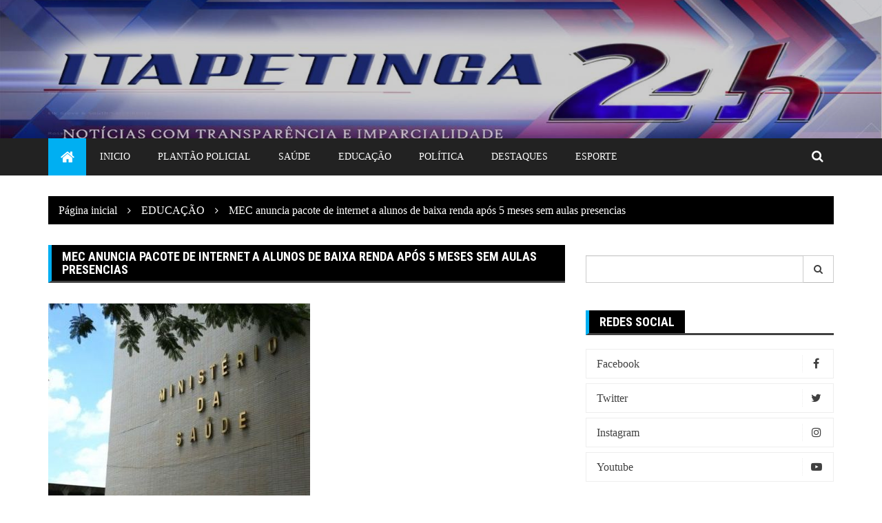

--- FILE ---
content_type: text/html; charset=UTF-8
request_url: https://www.itapetinga24horas.com/mec-anuncia-pacote-de-internet-a-alunos-de-baixa-renda-apos-5-meses-sem-aulas-presencias/
body_size: 13196
content:
<!doctype html>
<html lang="pt-BR" prefix="og: https://ogp.me/ns#">
<head>
	<meta charset="UTF-8">
	<meta name="viewport" content="width=device-width, initial-scale=1">
	<link rel="profile" href="http://gmpg.org/xfn/11">

	
<!-- Otimização para mecanismos de pesquisa pelo Rank Math - https://rankmath.com/ -->
<title>MEC Anuncia Pacote De Internet A Alunos De Baixa Renda Após 5 Meses Sem Aulas Presencias -</title>
<meta name="description" content="O Ministério da Educação (MEC) divulgou que vai &nbsp;programa fornecer dados de internet para que estudantes de baixa renda de universidades e institutos"/>
<meta name="robots" content="index, follow, max-snippet:-1, max-video-preview:-1, max-image-preview:large"/>
<link rel="canonical" href="https://www.itapetinga24horas.com/mec-anuncia-pacote-de-internet-a-alunos-de-baixa-renda-apos-5-meses-sem-aulas-presencias/" />
<meta property="og:locale" content="pt_BR" />
<meta property="og:type" content="article" />
<meta property="og:title" content="MEC Anuncia Pacote De Internet A Alunos De Baixa Renda Após 5 Meses Sem Aulas Presencias -" />
<meta property="og:description" content="O Ministério da Educação (MEC) divulgou que vai &nbsp;programa fornecer dados de internet para que estudantes de baixa renda de universidades e institutos" />
<meta property="og:url" content="https://www.itapetinga24horas.com/mec-anuncia-pacote-de-internet-a-alunos-de-baixa-renda-apos-5-meses-sem-aulas-presencias/" />
<meta property="article:section" content="EDUCAÇÃO" />
<meta property="og:image" content="https://www.itapetinga24horas.com/wp-content/uploads/2020/04/ministerio.jpg" />
<meta property="og:image:secure_url" content="https://www.itapetinga24horas.com/wp-content/uploads/2020/04/ministerio.jpg" />
<meta property="og:image:width" content="380" />
<meta property="og:image:height" content="280" />
<meta property="og:image:alt" content="MEC anuncia pacote de internet a alunos de baixa renda após 5 meses sem aulas presencias" />
<meta property="og:image:type" content="image/jpeg" />
<meta property="article:published_time" content="2020-08-17T21:16:26-03:00" />
<meta name="twitter:card" content="summary_large_image" />
<meta name="twitter:title" content="MEC Anuncia Pacote De Internet A Alunos De Baixa Renda Após 5 Meses Sem Aulas Presencias -" />
<meta name="twitter:description" content="O Ministério da Educação (MEC) divulgou que vai &nbsp;programa fornecer dados de internet para que estudantes de baixa renda de universidades e institutos" />
<meta name="twitter:image" content="https://www.itapetinga24horas.com/wp-content/uploads/2020/04/ministerio.jpg" />
<meta name="twitter:label1" content="Escrito por" />
<meta name="twitter:data1" content="Marlon Araújo" />
<meta name="twitter:label2" content="Tempo para leitura" />
<meta name="twitter:data2" content="Menos de um minuto" />
<script type="application/ld+json" class="rank-math-schema">{"@context":"https://schema.org","@graph":[{"@type":"Organization","@id":"https://www.itapetinga24horas.com/#organization","url":"https://www.itapetinga24horas.com"},{"@type":"WebSite","@id":"https://www.itapetinga24horas.com/#website","url":"https://www.itapetinga24horas.com","publisher":{"@id":"https://www.itapetinga24horas.com/#organization"},"inLanguage":"pt-BR"},{"@type":"ImageObject","@id":"https://www.itapetinga24horas.com/wp-content/uploads/2020/04/ministerio.jpg","url":"https://www.itapetinga24horas.com/wp-content/uploads/2020/04/ministerio.jpg","width":"380","height":"280","inLanguage":"pt-BR"},{"@type":"WebPage","@id":"https://www.itapetinga24horas.com/mec-anuncia-pacote-de-internet-a-alunos-de-baixa-renda-apos-5-meses-sem-aulas-presencias/#webpage","url":"https://www.itapetinga24horas.com/mec-anuncia-pacote-de-internet-a-alunos-de-baixa-renda-apos-5-meses-sem-aulas-presencias/","name":"MEC Anuncia Pacote De Internet A Alunos De Baixa Renda Ap\u00f3s 5 Meses Sem Aulas Presencias -","datePublished":"2020-08-17T21:16:26-03:00","dateModified":"2020-08-17T21:16:26-03:00","isPartOf":{"@id":"https://www.itapetinga24horas.com/#website"},"primaryImageOfPage":{"@id":"https://www.itapetinga24horas.com/wp-content/uploads/2020/04/ministerio.jpg"},"inLanguage":"pt-BR"},{"@type":"Person","@id":"https://www.itapetinga24horas.com/author/marlon/","name":"Marlon Ara\u00fajo","url":"https://www.itapetinga24horas.com/author/marlon/","image":{"@type":"ImageObject","@id":"https://secure.gravatar.com/avatar/44422f39263b290eab5a9bf175b3e079681663c20a0a0d9533fe71bfeae32a90?s=96&amp;d=mm&amp;r=g","url":"https://secure.gravatar.com/avatar/44422f39263b290eab5a9bf175b3e079681663c20a0a0d9533fe71bfeae32a90?s=96&amp;d=mm&amp;r=g","caption":"Marlon Ara\u00fajo","inLanguage":"pt-BR"},"sameAs":["https://www.tapetinga24horas.com"],"worksFor":{"@id":"https://www.itapetinga24horas.com/#organization"}},{"@type":"BlogPosting","headline":"MEC Anuncia Pacote De Internet A Alunos De Baixa Renda Ap\u00f3s 5 Meses Sem Aulas Presencias -","datePublished":"2020-08-17T21:16:26-03:00","dateModified":"2020-08-17T21:16:26-03:00","author":{"@id":"https://www.itapetinga24horas.com/author/marlon/","name":"Marlon Ara\u00fajo"},"publisher":{"@id":"https://www.itapetinga24horas.com/#organization"},"description":"O Minist\u00e9rio da Educa\u00e7\u00e3o (MEC) divulgou que vai &nbsp;programa fornecer dados de internet para que estudantes de baixa renda de universidades e institutos","name":"MEC Anuncia Pacote De Internet A Alunos De Baixa Renda Ap\u00f3s 5 Meses Sem Aulas Presencias -","@id":"https://www.itapetinga24horas.com/mec-anuncia-pacote-de-internet-a-alunos-de-baixa-renda-apos-5-meses-sem-aulas-presencias/#richSnippet","isPartOf":{"@id":"https://www.itapetinga24horas.com/mec-anuncia-pacote-de-internet-a-alunos-de-baixa-renda-apos-5-meses-sem-aulas-presencias/#webpage"},"image":{"@id":"https://www.itapetinga24horas.com/wp-content/uploads/2020/04/ministerio.jpg"},"inLanguage":"pt-BR","mainEntityOfPage":{"@id":"https://www.itapetinga24horas.com/mec-anuncia-pacote-de-internet-a-alunos-de-baixa-renda-apos-5-meses-sem-aulas-presencias/#webpage"}}]}</script>
<!-- /Plugin de SEO Rank Math para WordPress -->

<link rel='dns-prefetch' href='//static.addtoany.com' />
<link rel='dns-prefetch' href='//fonts.googleapis.com' />
<link rel='dns-prefetch' href='//www.googletagmanager.com' />
<link rel="alternate" type="application/rss+xml" title="Feed para  &raquo;" href="https://www.itapetinga24horas.com/feed/" />
<link rel="alternate" type="application/rss+xml" title="Feed de comentários para  &raquo;" href="https://www.itapetinga24horas.com/comments/feed/" />
<link rel="alternate" type="application/rss+xml" title="Feed de comentários para  &raquo; MEC anuncia pacote de internet a alunos de baixa renda após 5 meses sem aulas presencias" href="https://www.itapetinga24horas.com/mec-anuncia-pacote-de-internet-a-alunos-de-baixa-renda-apos-5-meses-sem-aulas-presencias/feed/" />
<link rel="alternate" title="oEmbed (JSON)" type="application/json+oembed" href="https://www.itapetinga24horas.com/wp-json/oembed/1.0/embed?url=https%3A%2F%2Fwww.itapetinga24horas.com%2Fmec-anuncia-pacote-de-internet-a-alunos-de-baixa-renda-apos-5-meses-sem-aulas-presencias%2F" />
<link rel="alternate" title="oEmbed (XML)" type="text/xml+oembed" href="https://www.itapetinga24horas.com/wp-json/oembed/1.0/embed?url=https%3A%2F%2Fwww.itapetinga24horas.com%2Fmec-anuncia-pacote-de-internet-a-alunos-de-baixa-renda-apos-5-meses-sem-aulas-presencias%2F&#038;format=xml" />
		<link rel="preconnect" href="https://fonts.googleapis.com">
		<link rel="preconnect" href="https://fonts.gstatic.com" crossorigin> 
		<style id='wp-img-auto-sizes-contain-inline-css' type='text/css'>
img:is([sizes=auto i],[sizes^="auto," i]){contain-intrinsic-size:3000px 1500px}
/*# sourceURL=wp-img-auto-sizes-contain-inline-css */
</style>

<style id='wp-emoji-styles-inline-css' type='text/css'>

	img.wp-smiley, img.emoji {
		display: inline !important;
		border: none !important;
		box-shadow: none !important;
		height: 1em !important;
		width: 1em !important;
		margin: 0 0.07em !important;
		vertical-align: -0.1em !important;
		background: none !important;
		padding: 0 !important;
	}
/*# sourceURL=wp-emoji-styles-inline-css */
</style>
<link rel='stylesheet' id='wp-block-library-css' href='https://www.itapetinga24horas.com/wp-includes/css/dist/block-library/style.min.css?ver=6.9' type='text/css' media='all' />
<style id='classic-theme-styles-inline-css' type='text/css'>
/*! This file is auto-generated */
.wp-block-button__link{color:#fff;background-color:#32373c;border-radius:9999px;box-shadow:none;text-decoration:none;padding:calc(.667em + 2px) calc(1.333em + 2px);font-size:1.125em}.wp-block-file__button{background:#32373c;color:#fff;text-decoration:none}
/*# sourceURL=/wp-includes/css/classic-themes.min.css */
</style>
<style id='global-styles-inline-css' type='text/css'>
:root{--wp--preset--aspect-ratio--square: 1;--wp--preset--aspect-ratio--4-3: 4/3;--wp--preset--aspect-ratio--3-4: 3/4;--wp--preset--aspect-ratio--3-2: 3/2;--wp--preset--aspect-ratio--2-3: 2/3;--wp--preset--aspect-ratio--16-9: 16/9;--wp--preset--aspect-ratio--9-16: 9/16;--wp--preset--color--black: #000000;--wp--preset--color--cyan-bluish-gray: #abb8c3;--wp--preset--color--white: #ffffff;--wp--preset--color--pale-pink: #f78da7;--wp--preset--color--vivid-red: #cf2e2e;--wp--preset--color--luminous-vivid-orange: #ff6900;--wp--preset--color--luminous-vivid-amber: #fcb900;--wp--preset--color--light-green-cyan: #7bdcb5;--wp--preset--color--vivid-green-cyan: #00d084;--wp--preset--color--pale-cyan-blue: #8ed1fc;--wp--preset--color--vivid-cyan-blue: #0693e3;--wp--preset--color--vivid-purple: #9b51e0;--wp--preset--gradient--vivid-cyan-blue-to-vivid-purple: linear-gradient(135deg,rgb(6,147,227) 0%,rgb(155,81,224) 100%);--wp--preset--gradient--light-green-cyan-to-vivid-green-cyan: linear-gradient(135deg,rgb(122,220,180) 0%,rgb(0,208,130) 100%);--wp--preset--gradient--luminous-vivid-amber-to-luminous-vivid-orange: linear-gradient(135deg,rgb(252,185,0) 0%,rgb(255,105,0) 100%);--wp--preset--gradient--luminous-vivid-orange-to-vivid-red: linear-gradient(135deg,rgb(255,105,0) 0%,rgb(207,46,46) 100%);--wp--preset--gradient--very-light-gray-to-cyan-bluish-gray: linear-gradient(135deg,rgb(238,238,238) 0%,rgb(169,184,195) 100%);--wp--preset--gradient--cool-to-warm-spectrum: linear-gradient(135deg,rgb(74,234,220) 0%,rgb(151,120,209) 20%,rgb(207,42,186) 40%,rgb(238,44,130) 60%,rgb(251,105,98) 80%,rgb(254,248,76) 100%);--wp--preset--gradient--blush-light-purple: linear-gradient(135deg,rgb(255,206,236) 0%,rgb(152,150,240) 100%);--wp--preset--gradient--blush-bordeaux: linear-gradient(135deg,rgb(254,205,165) 0%,rgb(254,45,45) 50%,rgb(107,0,62) 100%);--wp--preset--gradient--luminous-dusk: linear-gradient(135deg,rgb(255,203,112) 0%,rgb(199,81,192) 50%,rgb(65,88,208) 100%);--wp--preset--gradient--pale-ocean: linear-gradient(135deg,rgb(255,245,203) 0%,rgb(182,227,212) 50%,rgb(51,167,181) 100%);--wp--preset--gradient--electric-grass: linear-gradient(135deg,rgb(202,248,128) 0%,rgb(113,206,126) 100%);--wp--preset--gradient--midnight: linear-gradient(135deg,rgb(2,3,129) 0%,rgb(40,116,252) 100%);--wp--preset--font-size--small: 13px;--wp--preset--font-size--medium: 20px;--wp--preset--font-size--large: 36px;--wp--preset--font-size--x-large: 42px;--wp--preset--spacing--20: 0.44rem;--wp--preset--spacing--30: 0.67rem;--wp--preset--spacing--40: 1rem;--wp--preset--spacing--50: 1.5rem;--wp--preset--spacing--60: 2.25rem;--wp--preset--spacing--70: 3.38rem;--wp--preset--spacing--80: 5.06rem;--wp--preset--shadow--natural: 6px 6px 9px rgba(0, 0, 0, 0.2);--wp--preset--shadow--deep: 12px 12px 50px rgba(0, 0, 0, 0.4);--wp--preset--shadow--sharp: 6px 6px 0px rgba(0, 0, 0, 0.2);--wp--preset--shadow--outlined: 6px 6px 0px -3px rgb(255, 255, 255), 6px 6px rgb(0, 0, 0);--wp--preset--shadow--crisp: 6px 6px 0px rgb(0, 0, 0);}:where(.is-layout-flex){gap: 0.5em;}:where(.is-layout-grid){gap: 0.5em;}body .is-layout-flex{display: flex;}.is-layout-flex{flex-wrap: wrap;align-items: center;}.is-layout-flex > :is(*, div){margin: 0;}body .is-layout-grid{display: grid;}.is-layout-grid > :is(*, div){margin: 0;}:where(.wp-block-columns.is-layout-flex){gap: 2em;}:where(.wp-block-columns.is-layout-grid){gap: 2em;}:where(.wp-block-post-template.is-layout-flex){gap: 1.25em;}:where(.wp-block-post-template.is-layout-grid){gap: 1.25em;}.has-black-color{color: var(--wp--preset--color--black) !important;}.has-cyan-bluish-gray-color{color: var(--wp--preset--color--cyan-bluish-gray) !important;}.has-white-color{color: var(--wp--preset--color--white) !important;}.has-pale-pink-color{color: var(--wp--preset--color--pale-pink) !important;}.has-vivid-red-color{color: var(--wp--preset--color--vivid-red) !important;}.has-luminous-vivid-orange-color{color: var(--wp--preset--color--luminous-vivid-orange) !important;}.has-luminous-vivid-amber-color{color: var(--wp--preset--color--luminous-vivid-amber) !important;}.has-light-green-cyan-color{color: var(--wp--preset--color--light-green-cyan) !important;}.has-vivid-green-cyan-color{color: var(--wp--preset--color--vivid-green-cyan) !important;}.has-pale-cyan-blue-color{color: var(--wp--preset--color--pale-cyan-blue) !important;}.has-vivid-cyan-blue-color{color: var(--wp--preset--color--vivid-cyan-blue) !important;}.has-vivid-purple-color{color: var(--wp--preset--color--vivid-purple) !important;}.has-black-background-color{background-color: var(--wp--preset--color--black) !important;}.has-cyan-bluish-gray-background-color{background-color: var(--wp--preset--color--cyan-bluish-gray) !important;}.has-white-background-color{background-color: var(--wp--preset--color--white) !important;}.has-pale-pink-background-color{background-color: var(--wp--preset--color--pale-pink) !important;}.has-vivid-red-background-color{background-color: var(--wp--preset--color--vivid-red) !important;}.has-luminous-vivid-orange-background-color{background-color: var(--wp--preset--color--luminous-vivid-orange) !important;}.has-luminous-vivid-amber-background-color{background-color: var(--wp--preset--color--luminous-vivid-amber) !important;}.has-light-green-cyan-background-color{background-color: var(--wp--preset--color--light-green-cyan) !important;}.has-vivid-green-cyan-background-color{background-color: var(--wp--preset--color--vivid-green-cyan) !important;}.has-pale-cyan-blue-background-color{background-color: var(--wp--preset--color--pale-cyan-blue) !important;}.has-vivid-cyan-blue-background-color{background-color: var(--wp--preset--color--vivid-cyan-blue) !important;}.has-vivid-purple-background-color{background-color: var(--wp--preset--color--vivid-purple) !important;}.has-black-border-color{border-color: var(--wp--preset--color--black) !important;}.has-cyan-bluish-gray-border-color{border-color: var(--wp--preset--color--cyan-bluish-gray) !important;}.has-white-border-color{border-color: var(--wp--preset--color--white) !important;}.has-pale-pink-border-color{border-color: var(--wp--preset--color--pale-pink) !important;}.has-vivid-red-border-color{border-color: var(--wp--preset--color--vivid-red) !important;}.has-luminous-vivid-orange-border-color{border-color: var(--wp--preset--color--luminous-vivid-orange) !important;}.has-luminous-vivid-amber-border-color{border-color: var(--wp--preset--color--luminous-vivid-amber) !important;}.has-light-green-cyan-border-color{border-color: var(--wp--preset--color--light-green-cyan) !important;}.has-vivid-green-cyan-border-color{border-color: var(--wp--preset--color--vivid-green-cyan) !important;}.has-pale-cyan-blue-border-color{border-color: var(--wp--preset--color--pale-cyan-blue) !important;}.has-vivid-cyan-blue-border-color{border-color: var(--wp--preset--color--vivid-cyan-blue) !important;}.has-vivid-purple-border-color{border-color: var(--wp--preset--color--vivid-purple) !important;}.has-vivid-cyan-blue-to-vivid-purple-gradient-background{background: var(--wp--preset--gradient--vivid-cyan-blue-to-vivid-purple) !important;}.has-light-green-cyan-to-vivid-green-cyan-gradient-background{background: var(--wp--preset--gradient--light-green-cyan-to-vivid-green-cyan) !important;}.has-luminous-vivid-amber-to-luminous-vivid-orange-gradient-background{background: var(--wp--preset--gradient--luminous-vivid-amber-to-luminous-vivid-orange) !important;}.has-luminous-vivid-orange-to-vivid-red-gradient-background{background: var(--wp--preset--gradient--luminous-vivid-orange-to-vivid-red) !important;}.has-very-light-gray-to-cyan-bluish-gray-gradient-background{background: var(--wp--preset--gradient--very-light-gray-to-cyan-bluish-gray) !important;}.has-cool-to-warm-spectrum-gradient-background{background: var(--wp--preset--gradient--cool-to-warm-spectrum) !important;}.has-blush-light-purple-gradient-background{background: var(--wp--preset--gradient--blush-light-purple) !important;}.has-blush-bordeaux-gradient-background{background: var(--wp--preset--gradient--blush-bordeaux) !important;}.has-luminous-dusk-gradient-background{background: var(--wp--preset--gradient--luminous-dusk) !important;}.has-pale-ocean-gradient-background{background: var(--wp--preset--gradient--pale-ocean) !important;}.has-electric-grass-gradient-background{background: var(--wp--preset--gradient--electric-grass) !important;}.has-midnight-gradient-background{background: var(--wp--preset--gradient--midnight) !important;}.has-small-font-size{font-size: var(--wp--preset--font-size--small) !important;}.has-medium-font-size{font-size: var(--wp--preset--font-size--medium) !important;}.has-large-font-size{font-size: var(--wp--preset--font-size--large) !important;}.has-x-large-font-size{font-size: var(--wp--preset--font-size--x-large) !important;}
:where(.wp-block-post-template.is-layout-flex){gap: 1.25em;}:where(.wp-block-post-template.is-layout-grid){gap: 1.25em;}
:where(.wp-block-term-template.is-layout-flex){gap: 1.25em;}:where(.wp-block-term-template.is-layout-grid){gap: 1.25em;}
:where(.wp-block-columns.is-layout-flex){gap: 2em;}:where(.wp-block-columns.is-layout-grid){gap: 2em;}
:root :where(.wp-block-pullquote){font-size: 1.5em;line-height: 1.6;}
/*# sourceURL=global-styles-inline-css */
</style>
<link rel='stylesheet' id='social_share_button_style-css' href='https://www.itapetinga24horas.com/wp-content/plugins/social-share-button/assets/front/css/style.css?ver=1.0.0' type='text/css' media='all' />
<link rel='stylesheet' id='fontawesome-5-css' href='https://www.itapetinga24horas.com/wp-content/plugins/social-share-button/assets/global/css/fontawesome-5.min.css?ver=5.0.0' type='text/css' media='all' />
<link rel='stylesheet' id='click-order-chat-css' href='https://www.itapetinga24horas.com/wp-content/plugins/wayra-click-to-order-or-chat/public/css/click-order-chat-public.css?ver=1.0.8' type='text/css' media='all' />
<link rel='stylesheet' id='royale-news-style-css' href='https://www.itapetinga24horas.com/wp-content/themes/royale-news-lite/style.css?ver=2.2.4' type='text/css' media='all' />
<link rel='stylesheet' id='bootstrap-css' href='https://www.itapetinga24horas.com/wp-content/themes/royale-news/assets/libraries/bootstrap/css/bootstrap.css?ver=3.3.7' type='text/css' media='all' />
<link rel='stylesheet' id='font-awesome-css' href='https://www.itapetinga24horas.com/wp-content/plugins/elementor/assets/lib/font-awesome/css/font-awesome.min.css?ver=4.7.0' type='text/css' media='all' />
<link rel='stylesheet' id='royale-news-font-css' href='https://fonts.googleapis.com/css2?family=Roboto+Condensed:ital,wght@0,700;1,700&#038;display=swap' type='text/css' media='all' />
<link rel='stylesheet' id='royale-news-skin-css' href='https://www.itapetinga24horas.com/wp-content/themes/royale-news/assets/dist/css/main.css?ver=2.2.4' type='text/css' media='all' />
<link rel='stylesheet' id='addtoany-css' href='https://www.itapetinga24horas.com/wp-content/plugins/add-to-any/addtoany.min.css?ver=1.16' type='text/css' media='all' />
<link rel='stylesheet' id='royale-news-lite-parent-style-css' href='https://www.itapetinga24horas.com/wp-content/themes/royale-news/style.css?ver=6.9' type='text/css' media='all' />
<link rel='stylesheet' id='royale-news-lite-parent-main-css' href='https://www.itapetinga24horas.com/wp-content/themes/royale-news/assets/dist/css/main.css?ver=6.9' type='text/css' media='all' />
<link rel='stylesheet' id='royale-news-lite-child-style-css' href='https://www.itapetinga24horas.com/wp-content/themes/royale-news-lite/style.css?ver=6.9' type='text/css' media='all' />
<link rel='stylesheet' id='royale-news-lite-child-fonts-css' href='https://fonts.googleapis.com/css?family=Cormorant+Garamond%3A400%2C400i%2C600%2C600i%2C700%2C700i%7CPoppins%3A400%2C400i%2C500%2C600%2C700%2C700i&#038;subset=latin%2Clatin-ext&#038;ver=6.9' type='text/css' media='all' />
<link rel='stylesheet' id='royale-news-lite-child-main-css' href='https://www.itapetinga24horas.com/wp-content/themes/royale-news-lite/assets/dist/css/main.css?ver=6.9' type='text/css' media='all' />
<script type="text/javascript" id="addtoany-core-js-before">
/* <![CDATA[ */
window.a2a_config=window.a2a_config||{};a2a_config.callbacks=[];a2a_config.overlays=[];a2a_config.templates={};a2a_localize = {
	Share: "Share",
	Save: "Save",
	Subscribe: "Subscribe",
	Email: "Email",
	Bookmark: "Bookmark",
	ShowAll: "Show all",
	ShowLess: "Show less",
	FindServices: "Find service(s)",
	FindAnyServiceToAddTo: "Instantly find any service to add to",
	PoweredBy: "Powered by",
	ShareViaEmail: "Share via email",
	SubscribeViaEmail: "Subscribe via email",
	BookmarkInYourBrowser: "Bookmark in your browser",
	BookmarkInstructions: "Press Ctrl+D or \u2318+D to bookmark this page",
	AddToYourFavorites: "Add to your favorites",
	SendFromWebOrProgram: "Send from any email address or email program",
	EmailProgram: "Email program",
	More: "More&#8230;",
	ThanksForSharing: "Thanks for sharing!",
	ThanksForFollowing: "Thanks for following!"
};


//# sourceURL=addtoany-core-js-before
/* ]]> */
</script>
<script type="text/javascript" defer src="https://static.addtoany.com/menu/page.js" id="addtoany-core-js"></script>
<script type="text/javascript" src="https://www.itapetinga24horas.com/wp-includes/js/jquery/jquery.min.js?ver=3.7.1" id="jquery-core-js"></script>
<script type="text/javascript" src="https://www.itapetinga24horas.com/wp-includes/js/jquery/jquery-migrate.min.js?ver=3.4.1" id="jquery-migrate-js"></script>
<script type="text/javascript" defer src="https://www.itapetinga24horas.com/wp-content/plugins/add-to-any/addtoany.min.js?ver=1.1" id="addtoany-jquery-js"></script>
<script type="text/javascript" id="social_share_button_front_js-js-extra">
/* <![CDATA[ */
var social_share_button_ajax = {"social_share_button_ajaxurl":"https://www.itapetinga24horas.com/wp-admin/admin-ajax.php"};
//# sourceURL=social_share_button_front_js-js-extra
/* ]]> */
</script>
<script type="text/javascript" src="https://www.itapetinga24horas.com/wp-content/plugins/social-share-button/assets/front/js/scripts.js?ver=1.0.0" id="social_share_button_front_js-js"></script>
<script type="text/javascript" src="https://www.itapetinga24horas.com/wp-content/themes/royale-news-lite/assets/dist/js/bundle.min.js?ver=1" id="royale-news-lite-child-bundle-js"></script>
<link rel="https://api.w.org/" href="https://www.itapetinga24horas.com/wp-json/" /><link rel="alternate" title="JSON" type="application/json" href="https://www.itapetinga24horas.com/wp-json/wp/v2/posts/87358" /><link rel="EditURI" type="application/rsd+xml" title="RSD" href="https://www.itapetinga24horas.com/xmlrpc.php?rsd" />
<meta name="generator" content="WordPress 6.9" />
<link rel='shortlink' href='https://www.itapetinga24horas.com/?p=87358' />
<meta name="generator" content="Site Kit by Google 1.170.0" />               
		<style>
			.site-title, .site-title a {
				font-size: 50px;
			}
							body {
											font-family: Cambria, serif;
												font-weight: inherit;
										}
									@media (max-width: 768px) {
						body {
							font-size: 16px;
						}
						.widget_tag_cloud .tagcloud .tag-cloud-link {
							font-size: 16px !important;
						}
					}
										@media (max-width: 567px) {
						body {
							font-size: 16px;
						}
						.widget_tag_cloud .tagcloud .tag-cloud-link {
							font-size: 16px !important;
						}
					}
									h1, h2, h3, h4, h5, h6, .section-title, .sidebar .widget-title {
											font-family: Roboto Condensed;
												font-weight: 700italic;
										}
						</style>
		<meta name="generator" content="Elementor 3.34.1; features: additional_custom_breakpoints; settings: css_print_method-external, google_font-enabled, font_display-auto">
			<style>
				.e-con.e-parent:nth-of-type(n+4):not(.e-lazyloaded):not(.e-no-lazyload),
				.e-con.e-parent:nth-of-type(n+4):not(.e-lazyloaded):not(.e-no-lazyload) * {
					background-image: none !important;
				}
				@media screen and (max-height: 1024px) {
					.e-con.e-parent:nth-of-type(n+3):not(.e-lazyloaded):not(.e-no-lazyload),
					.e-con.e-parent:nth-of-type(n+3):not(.e-lazyloaded):not(.e-no-lazyload) * {
						background-image: none !important;
					}
				}
				@media screen and (max-height: 640px) {
					.e-con.e-parent:nth-of-type(n+2):not(.e-lazyloaded):not(.e-no-lazyload),
					.e-con.e-parent:nth-of-type(n+2):not(.e-lazyloaded):not(.e-no-lazyload) * {
						background-image: none !important;
					}
				}
			</style>
			<link rel="icon" href="https://www.itapetinga24horas.com/wp-content/uploads/2024/04/cropped-24-horas-modelo-32x32.jpg" sizes="32x32" />
<link rel="icon" href="https://www.itapetinga24horas.com/wp-content/uploads/2024/04/cropped-24-horas-modelo-192x192.jpg" sizes="192x192" />
<link rel="apple-touch-icon" href="https://www.itapetinga24horas.com/wp-content/uploads/2024/04/cropped-24-horas-modelo-180x180.jpg" />
<meta name="msapplication-TileImage" content="https://www.itapetinga24horas.com/wp-content/uploads/2024/04/cropped-24-horas-modelo-270x270.jpg" />
</head>

<body class="wp-singular post-template-default single single-post postid-87358 single-format-standard wp-theme-royale-news wp-child-theme-royale-news-lite elementor-default elementor-kit-86435">
    <a class="skip-link screen-reader-text" href="#content">Pular para o conteúdo</a>
	    	<header class="site-header">
    		    		<div class="logo-section" style="background-image: url(https://www.itapetinga24horas.com/wp-content/uploads/2024/04/site-10.jpg);">
    			<div class="header-mask"></div><!-- .header-mask -->
    		    			<div class="container">
    				<div class="site-identity">
	    					    					<div class="site-title">
								<a href="https://www.itapetinga24horas.com/" rel="home">
			                        			                    </a>
							</div><!-- .site-title -->
							<div class="site-description">
								<p></p>
							</div><!-- .site-description -->
								    			</div><!-- .site-identity -->
	    		</div><!-- .container -->
	    	</div><!-- .logo-section -->
	    	<div class="menu-section">
	    		<div class="container">
	    			<div class="row">
	    				<div class="col-md-11">
	    					<div class="menu-container clearfix">
								<nav id="site-navigation" class="main-navigation" role="navigation">
				                    <div class="primary-menu-container"><ul id="primary-menu" class="primary-menu"><li class="menu-home-icon"><a href="https://www.itapetinga24horas.com/"><i class="fa fa-home" aria-hidden="true"></i></a></li><li id="menu-item-16183" class="menu-item menu-item-type-custom menu-item-object-custom menu-item-home menu-item-16183"><a href="http://www.itapetinga24horas.com/">INICIO</a></li>
<li id="menu-item-16155" class="menu-item menu-item-type-taxonomy menu-item-object-category menu-item-16155"><a href="https://www.itapetinga24horas.com/category/plantao-policial/">Plantão Policial</a></li>
<li id="menu-item-16157" class="menu-item menu-item-type-taxonomy menu-item-object-category menu-item-16157"><a href="https://www.itapetinga24horas.com/category/destaques/">Saúde</a></li>
<li id="menu-item-83463" class="menu-item menu-item-type-taxonomy menu-item-object-category menu-item-83463"><a href="https://www.itapetinga24horas.com/category/noticias/">Educação</a></li>
<li id="menu-item-83466" class="menu-item menu-item-type-taxonomy menu-item-object-category menu-item-83466"><a href="https://www.itapetinga24horas.com/category/politica/">Política</a></li>
<li id="menu-item-83469" class="menu-item menu-item-type-taxonomy menu-item-object-category menu-item-83469"><a href="https://www.itapetinga24horas.com/category/destaques/">Destaques</a></li>
<li id="menu-item-83471" class="menu-item menu-item-type-taxonomy menu-item-object-category menu-item-83471"><a href="https://www.itapetinga24horas.com/category/esportes/">Esporte</a></li>
</ul></div>				                </nav><!-- #site-navigation -->
				            </div><!-- .menu-container.clearfix -->
	    				</div>
	    				    						<div class="col-md-1 hidden-xs hidden-sm">
								<div class="search-container pull-right">
									<div class="search-icon">
										<i class="fa fa-search"></i><!-- .fa.fa-search -->
									</div><!-- .search-icon -->
								</div><!-- .search-container.pull-right -->
							</div><!-- .col-md-2.hidden-xs.hidden-sm -->
							<div class="col-md-12 search-form-main-container">
								<div class="search-form-container">
									<form method="get" class="search-form" action="https://www.itapetinga24horas.com/" ><div class="input-group stylish-input-group"><label class="screen-reader-text" for="s">Pesquisar por:</label><input type="text" value="" name="s" class="form-control" /><span class="input-group-addon"><button type="submit" id="searchsubmit" value="Pesquisar"><i class="fa fa-search"></i></button></span></div></form>								</div><!-- .search-form-container -->				
							</div><!-- .col-md-12 -->
    							    			</div>
	    		</div>
	    	</div>
    	</header><!-- .site-header -->
			<div class="container">
				<div class="row clearfix">
					<div class="col-md-12">
						<div class="breadcrumb clearfix">
							<nav role="navigation" aria-label="Caminhos de navegação" class="breadcrumb-trail breadcrumbs" itemprop="breadcrumb"><ul class="trail-items" itemscope itemtype="http://schema.org/BreadcrumbList"><meta name="numberOfItems" content="3" /><meta name="itemListOrder" content="Ascending" /><li itemprop="itemListElement" itemscope itemtype="http://schema.org/ListItem" class="trail-item trail-begin"><a href="https://www.itapetinga24horas.com/" rel="home" itemprop="item"><span itemprop="name">Página inicial</span></a><meta itemprop="position" content="1" /></li><li itemprop="itemListElement" itemscope itemtype="http://schema.org/ListItem" class="trail-item"><a href="https://www.itapetinga24horas.com/category/educacao/" itemprop="item"><span itemprop="name">EDUCAÇÃO</span></a><meta itemprop="position" content="2" /></li><li itemprop="itemListElement" itemscope itemtype="http://schema.org/ListItem" class="trail-item trail-end"><a href="https://www.itapetinga24horas.com/mec-anuncia-pacote-de-internet-a-alunos-de-baixa-renda-apos-5-meses-sem-aulas-presencias" itemprop="item"><span itemprop="name">MEC anuncia pacote de internet a alunos de baixa renda após 5 meses sem aulas presencias</span></a><meta itemprop="position" content="3" /></li></ul></nav>						</div><!-- .breadcrumb.clearfix -->
					</div><!-- .col-md-12 -->
				</div><!-- .row.clearfix -->
			</div><!-- .container -->
			<div id="primary" class="content-area inner-page-container-spacing royale-news-sidebar-position-right">
	<main id="main" class="site-main">
		<div class="container">
			<div class="row">
								<div class="col-md-8 sticky-section">
					<div class="row">
						<div class="col-md-12">
	<article id="post-87358" class="post-87358 post type-post status-publish format-standard has-post-thumbnail hentry category-educacao">
		<div class="news-section-info clearfix">
			<h3 class="section-title">MEC anuncia pacote de internet a alunos de baixa renda após 5 meses sem aulas presencias</h3><!-- .section-title -->
		</div><!-- .news-section-info -->
		<div class="single-news-content">
							<div class="news-image">
					<img fetchpriority="high" width="380" height="280" src="https://www.itapetinga24horas.com/wp-content/uploads/2020/04/ministerio.jpg" class="img-responsive wp-post-image" alt="MEC anuncia pacote de internet a alunos de baixa renda após 5 meses sem aulas presencias" decoding="async" srcset="https://www.itapetinga24horas.com/wp-content/uploads/2020/04/ministerio.jpg 380w, https://www.itapetinga24horas.com/wp-content/uploads/2020/04/ministerio-300x221.jpg 300w, https://www.itapetinga24horas.com/wp-content/uploads/2020/04/ministerio-150x111.jpg 150w" sizes="(max-width: 380px) 100vw, 380px" />				</div><!-- .news-image -->
							<div class="news-detail clearfix">
				<div class="entry-meta">  
								<span class="posted-date">
				<a href="https://www.itapetinga24horas.com/mec-anuncia-pacote-de-internet-a-alunos-de-baixa-renda-apos-5-meses-sem-aulas-presencias/" rel="bookmark"><time class="entry-date published updated" datetime="2020-08-17T21:16:26-03:00">17 de agosto de 2020</time></a>
			</span>
											<span class="author vcard">
				<a href="https://www.itapetinga24horas.com/author/marlon/">Marlon Araújo</a>
			</span>
												<span class="cat-links"><a href="https://www.itapetinga24horas.com/category/educacao/" rel="category tag">EDUCAÇÃO</a></span>
								
				</div><!-- .entry-meta -->
				<div class="news-content editor-content-entry">
					<div class="text-descricao">
<p style="text-align: justify;"><span style="font-size: 14pt; font-family: tahoma,arial,helvetica,sans-serif;">O Ministério da Educação (MEC) divulgou que vai &nbsp;programa fornecer dados de internet para que estudantes de baixa renda de universidades e institutos federais acompanhem o ensino a distância. O projeto foi anunciado nesta segunda-feira (17), passados cinco meses desde que as aulas foam suspensas em razão da pandemia do novo coronavírus.&nbsp;</span></p>
<p style="text-align: justify;"><span style="font-size: 14pt; font-family: tahoma,arial,helvetica,sans-serif;">O ministro da Educação, Milton Ribeiro, reconheceu que &#8220;num primeiro momento, pudesse entender que foi um pouquinho tarde para tomarmos essa iniciativa&#8221;. Durante coletiva em que a medida foi anunciada, o titular do MEC atribuiu a demora ao percurso administrativo público e à burocracia interna.</span></p>
<p style="text-align: justify;"><span style="font-size: 14pt; font-family: tahoma,arial,helvetica,sans-serif;">De acordo com informações do Estadão, inicialmente 400 mil alunos com renda mensal familiar por pessoa até meio salário mínimo (R$522,50) serão beneficiados, em duas modalidades. Para aqueles que já tem pacote de dados móveis, será oferecido bônus. Para os que não tem, serão entregues chips com pacotes de dados, explica a matéria.</span></p>
<p style="text-align: justify;"><span style="font-family: tahoma,arial,helvetica,sans-serif; font-size: 14pt;">As informações dos estudantes serão passadas para as operadoras pelas institutições de ensino. A previsão do Ministério da Educação é de que o programa entre em vigência ainda neste mês para alunos das 25 universidades federais que já retomaram o ensino de forma remota.</span></p>
<p><span style="font-family: tahoma,arial,helvetica,sans-serif; font-size: 14pt;">Bahia Noticias</span></p>
</div>
<div class="addtoany_share_save_container addtoany_content addtoany_content_bottom"><div class="a2a_kit a2a_kit_size_32 addtoany_list" data-a2a-url="https://www.itapetinga24horas.com/mec-anuncia-pacote-de-internet-a-alunos-de-baixa-renda-apos-5-meses-sem-aulas-presencias/" data-a2a-title="MEC anuncia pacote de internet a alunos de baixa renda após 5 meses sem aulas presencias"><a class="a2a_button_facebook" href="https://www.addtoany.com/add_to/facebook?linkurl=https%3A%2F%2Fwww.itapetinga24horas.com%2Fmec-anuncia-pacote-de-internet-a-alunos-de-baixa-renda-apos-5-meses-sem-aulas-presencias%2F&amp;linkname=MEC%20anuncia%20pacote%20de%20internet%20a%20alunos%20de%20baixa%20renda%20ap%C3%B3s%205%20meses%20sem%20aulas%20presencias" title="Facebook" rel="nofollow noopener" target="_blank"></a><a class="a2a_button_twitter" href="https://www.addtoany.com/add_to/twitter?linkurl=https%3A%2F%2Fwww.itapetinga24horas.com%2Fmec-anuncia-pacote-de-internet-a-alunos-de-baixa-renda-apos-5-meses-sem-aulas-presencias%2F&amp;linkname=MEC%20anuncia%20pacote%20de%20internet%20a%20alunos%20de%20baixa%20renda%20ap%C3%B3s%205%20meses%20sem%20aulas%20presencias" title="Twitter" rel="nofollow noopener" target="_blank"></a><a class="a2a_button_email" href="https://www.addtoany.com/add_to/email?linkurl=https%3A%2F%2Fwww.itapetinga24horas.com%2Fmec-anuncia-pacote-de-internet-a-alunos-de-baixa-renda-apos-5-meses-sem-aulas-presencias%2F&amp;linkname=MEC%20anuncia%20pacote%20de%20internet%20a%20alunos%20de%20baixa%20renda%20ap%C3%B3s%205%20meses%20sem%20aulas%20presencias" title="Email" rel="nofollow noopener" target="_blank"></a><a class="a2a_button_whatsapp" href="https://www.addtoany.com/add_to/whatsapp?linkurl=https%3A%2F%2Fwww.itapetinga24horas.com%2Fmec-anuncia-pacote-de-internet-a-alunos-de-baixa-renda-apos-5-meses-sem-aulas-presencias%2F&amp;linkname=MEC%20anuncia%20pacote%20de%20internet%20a%20alunos%20de%20baixa%20renda%20ap%C3%B3s%205%20meses%20sem%20aulas%20presencias" title="WhatsApp" rel="nofollow noopener" target="_blank"></a><a class="a2a_dd addtoany_share_save addtoany_share" href="https://www.addtoany.com/share"></a></div></div>				</div><!-- .news-content -->							        
			</div><!-- .news-detail.clearfix -->
		</div><!-- .single-news-content -->
	</article><!-- #post-87358 -->
</div>
		<div class="col-sm-12">
			
	<nav class="navigation post-navigation" aria-label="Posts">
		<h2 class="screen-reader-text">Navegação de Post</h2>
		<div class="nav-links"><div class="nav-previous"><a href="https://www.itapetinga24horas.com/segunda-feira-o-brasil-registrou-mais-684-mortes-pelo-novo-coronavirus/" rel="prev">Segunda-feira: O Brasil registrou mais 684 mortes pelo novo coronavirus</a></div><div class="nav-next"><a href="https://www.itapetinga24horas.com/adiamento-de-eleicoes-nao-anula-inelegibilidade-de-candidatos-condenados-em-2012-diz-mpe/" rel="next">Adiamento de eleições não anula inelegibilidade de candidatos condenados em 2012, diz MPE</a></div></div>
	</nav>		</div><!-- .col-sm-12 -->
		
<div class="col-md-12">
	<div id="comments" class="comments-area">
			<div id="respond" class="comment-respond">
		<h3 class="reply-title">Deixe comentário <small><a rel="nofollow" id="cancel-comment-reply-link" href="/mec-anuncia-pacote-de-internet-a-alunos-de-baixa-renda-apos-5-meses-sem-aulas-presencias/#respond" style="display:none;">Cancelar resposta</a></small></h3><form action="https://www.itapetinga24horas.com/wp-comments-post.php" method="post" id="commentform" class="comment_news comment-form"><p>Seu endereço de e-mail não será publicado. Os campos necessários são marcados com *.</p><div class="form-group"><label for="comment">Comentário</label><textarea id="comment" name="comment" rows="5" aria-required="true"></textarea></div><div class="form-group"><label for="author">Nome Completo *</label><input class="form-input" id="author" name="author" type="text" value=""  aria-required='true' /></div><span class="required"></span>
<div class="form-group"><label for="email">Endereço de e-mail*</label><input class="form-input" id="email" name="email" type="text" value=""  aria-required='true' /></div><span class="required"></span>
<div class="form-group"><label for="url">Site</label><input class="form-input" id="url" name="url" type="text" value="" /></div>
<p class="form-submit"><input name="submit" type="submit" id="submit" class="btn btn-default submit-btn" value="Publicar um comentário" /> <input type='hidden' name='comment_post_ID' value='87358' id='comment_post_ID' />
<input type='hidden' name='comment_parent' id='comment_parent' value='0' />
</p></form>	</div><!-- #respond -->
	
	</div><!-- #comments -->
</div>
					</div><!-- .row.clearfix.news-section -->
				</div>
				<div class="col-md-4 royale-news-sidebar sticky-section">
	<div class="row clearfix sidebar">
		<div id="search-2" class="col-md-12 widget widget_search"><form method="get" class="search-form" action="https://www.itapetinga24horas.com/" ><div class="input-group stylish-input-group"><label class="screen-reader-text" for="s">Pesquisar por:</label><input type="text" value="" name="s" class="form-control" /><span class="input-group-addon"><button type="submit" id="searchsubmit" value="Pesquisar"><i class="fa fa-search"></i></button></span></div></form></div><div id="royale-news-social-widget-3" class="col-md-12 widget royale-news-social-widget"><div class="widget-info clearfix"><h3 class="widget-title">Redes Social</h3></div>			<div class="widget-social-links">
				<ul class="social-links-list">
											<li class="facebook-link">
							<a href="https://facebook.com/" class="clearfix">
								Facebook								<span class="social-icon">
									<i class="fa fa-facebook"></i>
								</span>                        		
							</a>
						</li>
												<li class="twitter-link">
							<a href="https://twitter.com/" class="clearfix">
								Twitter								<span class="social-icon">
									<i class="fa fa-twitter"></i>
								</span>
							</a>
						</li>
												<li class="instagram-link">
							<a href="https://instagram.com/" class="clearfix">
								Instagram								<span class="social-icon">
									<i class="fa fa-instagram"></i>
								</span>
							</a>
						</li>
												<li class="youtube-link">
							<a href="https://youtube.com/" class="clearfix">
								Youtube								<span class="social-icon">
									<i class="fa fa-youtube-play"></i>
								</span>
							</a>
						</li>
										</ul>
			</div>
			</div><div id="media_video-3" class="col-md-12 widget widget_media_video"><div style="width:100%;" class="wp-video"><video class="wp-video-shortcode" id="video-87358-1" preload="metadata" controls="controls"><source type="video/youtube" src="https://youtu.be/Ve3CUECEep0?_=1" /><a href="https://youtu.be/Ve3CUECEep0">https://youtu.be/Ve3CUECEep0</a></video></div></div><div id="media_video-2" class="col-md-12 widget widget_media_video"><div style="width:100%;" class="wp-video"><video class="wp-video-shortcode" id="video-87358-2" preload="metadata" controls="controls"><source type="video/youtube" src="https://youtu.be/tJnB7q-6vMU?_=2" /><a href="https://youtu.be/tJnB7q-6vMU">https://youtu.be/tJnB7q-6vMU</a></video></div></div><div id="media_image-37" class="col-md-12 widget widget_media_image"><a href="https://novatopnet.com.br/" target="_blank"><img width="358" height="358" src="https://www.itapetinga24horas.com/wp-content/uploads/2024/03/criar-site.webp" class="image wp-image-126105  attachment-full size-full" alt="" style="max-width: 100%; height: auto;" decoding="async" /></a></div><div id="media_image-18" class="col-md-12 widget widget_media_image"><img width="640" height="350" src="https://www.itapetinga24horas.com/wp-content/uploads/2018/04/RAMOS-2.jpg" class="image wp-image-66162  attachment-full size-full" alt="" style="max-width: 100%; height: auto;" decoding="async" srcset="https://www.itapetinga24horas.com/wp-content/uploads/2018/04/RAMOS-2.jpg 640w, https://www.itapetinga24horas.com/wp-content/uploads/2018/04/RAMOS-2-300x164.jpg 300w" sizes="(max-width: 640px) 100vw, 640px" /></div><div id="media_image-30" class="col-md-12 widget widget_media_image"><a href="https://play.google.com/store/apps/details?id=tk.itapetinga.twa"><img width="640" height="410" src="https://www.itapetinga24horas.com/wp-content/uploads/2024/04/Comutran.jpg" class="image wp-image-127026  attachment-full size-full" alt="" style="max-width: 100%; height: auto;" decoding="async" /></a></div><div id="media_image-32" class="col-md-12 widget widget_media_image"><img width="572" height="316" src="https://www.itapetinga24horas.com/wp-content/uploads/2023/05/Alex2.jpg" class="image wp-image-115993  attachment-full size-full" alt="" style="max-width: 100%; height: auto;" decoding="async" srcset="https://www.itapetinga24horas.com/wp-content/uploads/2023/05/Alex2.jpg 572w, https://www.itapetinga24horas.com/wp-content/uploads/2023/05/Alex2-150x83.jpg 150w" sizes="(max-width: 572px) 100vw, 572px" /></div><div id="media_image-12" class="col-md-12 widget widget_media_image"><img width="751" height="500" src="https://www.itapetinga24horas.com/wp-content/uploads/2018/07/IMG-20180712-WA0100-768x511.jpg" class="image wp-image-68386  attachment-751x500 size-751x500" alt="" style="max-width: 100%; height: auto;" decoding="async" srcset="https://www.itapetinga24horas.com/wp-content/uploads/2018/07/IMG-20180712-WA0100-768x511.jpg 768w, https://www.itapetinga24horas.com/wp-content/uploads/2018/07/IMG-20180712-WA0100-300x200.jpg 300w, https://www.itapetinga24horas.com/wp-content/uploads/2018/07/IMG-20180712-WA0100-e1596483390927.jpg 557w" sizes="(max-width: 751px) 100vw, 751px" /></div><div id="royale-news-social-widget-8" class="col-md-12 widget royale-news-social-widget">			<div class="widget-social-links">
				<ul class="social-links-list">
									</ul>
			</div>
			</div><div id="media_image-14" class="col-md-12 widget widget_media_image"><img width="389" height="390" src="https://www.itapetinga24horas.com/wp-content/uploads/2019/09/ITC-2-e1596481344397.jpg" class="image wp-image-77663  attachment-full size-full" alt="" style="max-width: 100%; height: auto;" decoding="async" srcset="https://www.itapetinga24horas.com/wp-content/uploads/2019/09/ITC-2-e1596481344397.jpg 389w, https://www.itapetinga24horas.com/wp-content/uploads/2019/09/ITC-2-e1596481344397-300x300.jpg 300w, https://www.itapetinga24horas.com/wp-content/uploads/2019/09/ITC-2-e1596481344397-150x150.jpg 150w" sizes="(max-width: 389px) 100vw, 389px" /></div><div id="media_image-19" class="col-md-12 widget widget_media_image"><img width="1024" height="432" src="https://www.itapetinga24horas.com/wp-content/uploads/2020/08/IMG-20200824-WA0550-2-1024x432-1.jpg" class="image wp-image-87733  attachment-full size-full" alt="" style="max-width: 100%; height: auto;" decoding="async" srcset="https://www.itapetinga24horas.com/wp-content/uploads/2020/08/IMG-20200824-WA0550-2-1024x432-1.jpg 1024w, https://www.itapetinga24horas.com/wp-content/uploads/2020/08/IMG-20200824-WA0550-2-1024x432-1-300x127.jpg 300w, https://www.itapetinga24horas.com/wp-content/uploads/2020/08/IMG-20200824-WA0550-2-1024x432-1-150x63.jpg 150w, https://www.itapetinga24horas.com/wp-content/uploads/2020/08/IMG-20200824-WA0550-2-1024x432-1-768x324.jpg 768w" sizes="(max-width: 1024px) 100vw, 1024px" /></div>	</div><!-- .row.clearfix.sidebar -->
</div>
			</div><!-- .row.section -->
		</div><!-- .container -->
	</main><!-- .main-container -->
</div>
		</div>
				<footer class="footer">
		<div class="container">
				<div class="row clearfix top-footer">
					</div><!-- .row.clearfix.top-footer -->
				<div class="row clearfix bottom-footer">
				<div class="col-md-6">
			<div class="copyright-container">
									<h5 class="copyright-text">
						<p>Marlon Araújo (Fotos)</p>
					</h5><!-- .copyright-text -->
								</div><!-- .copyright-container -->
		</div><!-- .col-md-6 -->
				<div class="col-md-6">
			<div class="footer-menu-container">
				<div class="menu-footer-menu-container"><ul id="menu-footer-menu" class="footer-menu clearfix"><li id="menu-item-124689" class="menu-item menu-item-type-custom menu-item-object-custom menu-item-124689"><a href="https://themebeez.com/docs/" title="
						">Docs</a></li>
<li id="menu-item-280" class="menu-item menu-item-type-custom menu-item-object-custom menu-item-280"><a href="https://themebeez.com/themes/royale-news-lite/" title="
						">Download</a></li>
<li id="menu-item-351" class="menu-item menu-item-type-custom menu-item-object-custom menu-item-351"><a href="https://themebeez.com/themes/royale-news-pro/" title="
						">Upgrade to pro</a></li>
</ul></div>			</div><!-- .footer-menu-container -->
		</div><!-- .col-md-6 -->
				</div><!-- .row.clearfix.bottom-footer -->
				</div><!-- .container -->
		</footer><!-- .footer -->
					<div class="scroll-top" id="scroll-top">
				<i class="fa fa-long-arrow-up"></i><!-- .fa.fa-long-arrow.up -->
			</div><!-- .scroll-top#scroll-top -->
			<script type="speculationrules">
{"prefetch":[{"source":"document","where":{"and":[{"href_matches":"/*"},{"not":{"href_matches":["/wp-*.php","/wp-admin/*","/wp-content/uploads/*","/wp-content/*","/wp-content/plugins/*","/wp-content/themes/royale-news-lite/*","/wp-content/themes/royale-news/*","/*\\?(.+)"]}},{"not":{"selector_matches":"a[rel~=\"nofollow\"]"}},{"not":{"selector_matches":".no-prefetch, .no-prefetch a"}}]},"eagerness":"conservative"}]}
</script>
			<script>
				const lazyloadRunObserver = () => {
					const lazyloadBackgrounds = document.querySelectorAll( `.e-con.e-parent:not(.e-lazyloaded)` );
					const lazyloadBackgroundObserver = new IntersectionObserver( ( entries ) => {
						entries.forEach( ( entry ) => {
							if ( entry.isIntersecting ) {
								let lazyloadBackground = entry.target;
								if( lazyloadBackground ) {
									lazyloadBackground.classList.add( 'e-lazyloaded' );
								}
								lazyloadBackgroundObserver.unobserve( entry.target );
							}
						});
					}, { rootMargin: '200px 0px 200px 0px' } );
					lazyloadBackgrounds.forEach( ( lazyloadBackground ) => {
						lazyloadBackgroundObserver.observe( lazyloadBackground );
					} );
				};
				const events = [
					'DOMContentLoaded',
					'elementor/lazyload/observe',
				];
				events.forEach( ( event ) => {
					document.addEventListener( event, lazyloadRunObserver );
				} );
			</script>
			<link rel='stylesheet' id='mediaelement-css' href='https://www.itapetinga24horas.com/wp-includes/js/mediaelement/mediaelementplayer-legacy.min.css?ver=4.2.17' type='text/css' media='all' />
<link rel='stylesheet' id='wp-mediaelement-css' href='https://www.itapetinga24horas.com/wp-includes/js/mediaelement/wp-mediaelement.min.css?ver=6.9' type='text/css' media='all' />
<script type="text/javascript" src="https://www.itapetinga24horas.com/wp-content/themes/royale-news/assets/dist/js/bundle.min.js?ver=2.2.4" id="royale-news-main-js"></script>
<script type="text/javascript" src="https://www.itapetinga24horas.com/wp-includes/js/comment-reply.min.js?ver=6.9" id="comment-reply-js" async="async" data-wp-strategy="async" fetchpriority="low"></script>
<script type="text/javascript" id="mediaelement-core-js-before">
/* <![CDATA[ */
var mejsL10n = {"language":"pt","strings":{"mejs.download-file":"Fazer download do arquivo","mejs.install-flash":"Voc\u00ea est\u00e1 usando um navegador que n\u00e3o tem Flash ativo ou instalado. Ative o plugin do Flash player ou baixe a \u00faltima vers\u00e3o em https://get.adobe.com/flashplayer/","mejs.fullscreen":"Tela inteira","mejs.play":"Reproduzir","mejs.pause":"Pausar","mejs.time-slider":"Tempo do slider","mejs.time-help-text":"Use as setas esquerda e direita para avan\u00e7ar um segundo. Acima e abaixo para avan\u00e7ar dez segundos.","mejs.live-broadcast":"Transmiss\u00e3o ao vivo","mejs.volume-help-text":"Use as setas para cima ou para baixo para aumentar ou diminuir o volume.","mejs.unmute":"Desativar mudo","mejs.mute":"Mudo","mejs.volume-slider":"Controle de volume","mejs.video-player":"Tocador de v\u00eddeo","mejs.audio-player":"Tocador de \u00e1udio","mejs.captions-subtitles":"Transcri\u00e7\u00f5es/Legendas","mejs.captions-chapters":"Cap\u00edtulos","mejs.none":"Nenhum","mejs.afrikaans":"Afric\u00e2ner","mejs.albanian":"Alban\u00eas","mejs.arabic":"\u00c1rabe","mejs.belarusian":"Bielorrusso","mejs.bulgarian":"B\u00falgaro","mejs.catalan":"Catal\u00e3o","mejs.chinese":"Chin\u00eas","mejs.chinese-simplified":"Chin\u00eas (simplificado)","mejs.chinese-traditional":"Chin\u00eas (tradicional)","mejs.croatian":"Croata","mejs.czech":"Checo","mejs.danish":"Dinamarqu\u00eas","mejs.dutch":"Holand\u00eas","mejs.english":"Ingl\u00eas","mejs.estonian":"Estoniano","mejs.filipino":"Filipino","mejs.finnish":"Finland\u00eas","mejs.french":"Franc\u00eas","mejs.galician":"Galega","mejs.german":"Alem\u00e3o","mejs.greek":"Grego","mejs.haitian-creole":"Crioulo haitiano","mejs.hebrew":"Hebraico","mejs.hindi":"Hindi","mejs.hungarian":"H\u00fangaro","mejs.icelandic":"Island\u00eas","mejs.indonesian":"Indon\u00e9sio","mejs.irish":"Irland\u00eas","mejs.italian":"Italiano","mejs.japanese":"Japon\u00eas","mejs.korean":"Coreano","mejs.latvian":"Let\u00e3o","mejs.lithuanian":"Lituano","mejs.macedonian":"Maced\u00f4nio","mejs.malay":"Malaio","mejs.maltese":"Malt\u00eas","mejs.norwegian":"Noruegu\u00eas","mejs.persian":"Persa","mejs.polish":"Polon\u00eas","mejs.portuguese":"Portugu\u00eas","mejs.romanian":"Romeno","mejs.russian":"Russo","mejs.serbian":"S\u00e9rvio","mejs.slovak":"Eslovaco","mejs.slovenian":"Esloveno","mejs.spanish":"Espanhol","mejs.swahili":"Sua\u00edli","mejs.swedish":"Sueco","mejs.tagalog":"Tagalo","mejs.thai":"Tailand\u00eas","mejs.turkish":"Turco","mejs.ukrainian":"Ucraniano","mejs.vietnamese":"Vietnamita","mejs.welsh":"Gal\u00eas","mejs.yiddish":"I\u00eddiche"}};
//# sourceURL=mediaelement-core-js-before
/* ]]> */
</script>
<script type="text/javascript" src="https://www.itapetinga24horas.com/wp-includes/js/mediaelement/mediaelement-and-player.min.js?ver=4.2.17" id="mediaelement-core-js"></script>
<script type="text/javascript" src="https://www.itapetinga24horas.com/wp-includes/js/mediaelement/mediaelement-migrate.min.js?ver=6.9" id="mediaelement-migrate-js"></script>
<script type="text/javascript" id="mediaelement-js-extra">
/* <![CDATA[ */
var _wpmejsSettings = {"pluginPath":"/wp-includes/js/mediaelement/","classPrefix":"mejs-","stretching":"responsive","audioShortcodeLibrary":"mediaelement","videoShortcodeLibrary":"mediaelement"};
//# sourceURL=mediaelement-js-extra
/* ]]> */
</script>
<script type="text/javascript" src="https://www.itapetinga24horas.com/wp-includes/js/mediaelement/wp-mediaelement.min.js?ver=6.9" id="wp-mediaelement-js"></script>
<script type="text/javascript" src="https://www.itapetinga24horas.com/wp-includes/js/mediaelement/renderers/vimeo.min.js?ver=4.2.17" id="mediaelement-vimeo-js"></script>
<script id="wp-emoji-settings" type="application/json">
{"baseUrl":"https://s.w.org/images/core/emoji/17.0.2/72x72/","ext":".png","svgUrl":"https://s.w.org/images/core/emoji/17.0.2/svg/","svgExt":".svg","source":{"concatemoji":"https://www.itapetinga24horas.com/wp-includes/js/wp-emoji-release.min.js?ver=6.9"}}
</script>
<script type="module">
/* <![CDATA[ */
/*! This file is auto-generated */
const a=JSON.parse(document.getElementById("wp-emoji-settings").textContent),o=(window._wpemojiSettings=a,"wpEmojiSettingsSupports"),s=["flag","emoji"];function i(e){try{var t={supportTests:e,timestamp:(new Date).valueOf()};sessionStorage.setItem(o,JSON.stringify(t))}catch(e){}}function c(e,t,n){e.clearRect(0,0,e.canvas.width,e.canvas.height),e.fillText(t,0,0);t=new Uint32Array(e.getImageData(0,0,e.canvas.width,e.canvas.height).data);e.clearRect(0,0,e.canvas.width,e.canvas.height),e.fillText(n,0,0);const a=new Uint32Array(e.getImageData(0,0,e.canvas.width,e.canvas.height).data);return t.every((e,t)=>e===a[t])}function p(e,t){e.clearRect(0,0,e.canvas.width,e.canvas.height),e.fillText(t,0,0);var n=e.getImageData(16,16,1,1);for(let e=0;e<n.data.length;e++)if(0!==n.data[e])return!1;return!0}function u(e,t,n,a){switch(t){case"flag":return n(e,"\ud83c\udff3\ufe0f\u200d\u26a7\ufe0f","\ud83c\udff3\ufe0f\u200b\u26a7\ufe0f")?!1:!n(e,"\ud83c\udde8\ud83c\uddf6","\ud83c\udde8\u200b\ud83c\uddf6")&&!n(e,"\ud83c\udff4\udb40\udc67\udb40\udc62\udb40\udc65\udb40\udc6e\udb40\udc67\udb40\udc7f","\ud83c\udff4\u200b\udb40\udc67\u200b\udb40\udc62\u200b\udb40\udc65\u200b\udb40\udc6e\u200b\udb40\udc67\u200b\udb40\udc7f");case"emoji":return!a(e,"\ud83e\u1fac8")}return!1}function f(e,t,n,a){let r;const o=(r="undefined"!=typeof WorkerGlobalScope&&self instanceof WorkerGlobalScope?new OffscreenCanvas(300,150):document.createElement("canvas")).getContext("2d",{willReadFrequently:!0}),s=(o.textBaseline="top",o.font="600 32px Arial",{});return e.forEach(e=>{s[e]=t(o,e,n,a)}),s}function r(e){var t=document.createElement("script");t.src=e,t.defer=!0,document.head.appendChild(t)}a.supports={everything:!0,everythingExceptFlag:!0},new Promise(t=>{let n=function(){try{var e=JSON.parse(sessionStorage.getItem(o));if("object"==typeof e&&"number"==typeof e.timestamp&&(new Date).valueOf()<e.timestamp+604800&&"object"==typeof e.supportTests)return e.supportTests}catch(e){}return null}();if(!n){if("undefined"!=typeof Worker&&"undefined"!=typeof OffscreenCanvas&&"undefined"!=typeof URL&&URL.createObjectURL&&"undefined"!=typeof Blob)try{var e="postMessage("+f.toString()+"("+[JSON.stringify(s),u.toString(),c.toString(),p.toString()].join(",")+"));",a=new Blob([e],{type:"text/javascript"});const r=new Worker(URL.createObjectURL(a),{name:"wpTestEmojiSupports"});return void(r.onmessage=e=>{i(n=e.data),r.terminate(),t(n)})}catch(e){}i(n=f(s,u,c,p))}t(n)}).then(e=>{for(const n in e)a.supports[n]=e[n],a.supports.everything=a.supports.everything&&a.supports[n],"flag"!==n&&(a.supports.everythingExceptFlag=a.supports.everythingExceptFlag&&a.supports[n]);var t;a.supports.everythingExceptFlag=a.supports.everythingExceptFlag&&!a.supports.flag,a.supports.everything||((t=a.source||{}).concatemoji?r(t.concatemoji):t.wpemoji&&t.twemoji&&(r(t.twemoji),r(t.wpemoji)))});
//# sourceURL=https://www.itapetinga24horas.com/wp-includes/js/wp-emoji-loader.min.js
/* ]]> */
</script>
		</body>
		</html>
		

<!-- Page cached by LiteSpeed Cache 7.7 on 2026-01-24 02:41:41 -->

--- FILE ---
content_type: application/javascript
request_url: https://www.itapetinga24horas.com/wp-content/themes/royale-news-lite/assets/dist/js/bundle.min.js?ver=1
body_size: -202
content:
!function(e){"use strict";jQuery(document).ready(function(){e(".ticker-news-carousel").owlCarousel({items:1,animateOut:"fadeOutUp",animateIn:"fadeInUp",autoplay:!0,loop:!0,nav:!0,dots:!1})})}(jQuery);